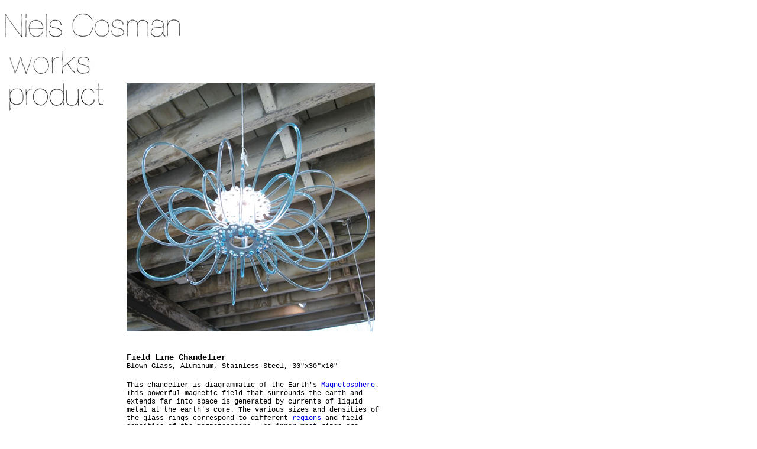

--- FILE ---
content_type: text/html
request_url: http://nielscosman.com/field_line_chandelier1.html
body_size: 1804
content:
<!DOCTYPE html PUBLIC "-//W3C//DTD XHTML 1.0 Transitional//EN" "http://www.w3.org/TR/xhtml1/DTD/xhtml1-transitional.dtd">
<html xmlns="http://www.w3.org/1999/xhtml">
<head>
<meta http-equiv="Content-Type" content="text/html; charset=UTF-8" />
<title>niels cosman</title>
<style type="text/css">
<!--
.style1 {
	font-family: "Helvetica Neue Light";
	font-size: 12px;
	font-style: normal;
}
.style10 {	font-family: Arial, Helvetica, sans-serif;
	font-size: 10px;
	font-style: normal;
	line-height: 12px;
	padding: 0px;
	border-bottom-width: 0px;
	border-top-width: 0px;
	border-right-width: 0px;
	border-left-width: 0px;
	margin: 0px;
	height: 0px;
	width: 0px;
}
.style2 {
	font-family: "Courier New", Courier, monospace;
	font-weight: bold;
	font-size: 12px;
}
.style18 {font-family: "Courier New", Courier, monospace; font-size: 12px; }
.style19 {	font-family: "Courier New", Courier, monospace;
	font-size: 18px;
}
.style22 {font-size: 12px}
.style23 {	font-size: 14px;
	font-weight: bold;
}
-->
</style>
</head>

<body>
<p><a href="index.html"><img src="nielscosman.gif" alt="niels cosman" width="296" height="48" border="0" /></a></p>
<table width="818" border="0" cellpadding="5">
  <tr>
    <td height="42" valign="top"><a href="works.html"><img src="works.jpg" alt="works" width="150" height="39" border="0" /></a></td>
    <td>&nbsp;</td>
  </tr>
  <tr>
    <td height="34" valign="top"><a href="product.html"><img src="product.gif" alt="product" width="161" height="48" border="0" /></a></td>
    <td><table width="454" border="0" cellspacing="0" cellpadding="0">
      <tr>
        <td>&nbsp;</td>
        <td><a href="field_line_chandelier.html"><img src="blue_sq_lg.jpg" width="420" height="420" border="0" /></a></td>
      </tr>
      <tr>
        <td height="18">&nbsp;</td>
        <td>&nbsp;</td>
      </tr>
      <tr>
        <td width="18">&nbsp;</td>
        <td width="436"><p class="style19"><span class="style23">Field Line Chandelier</span><br />
            <span class="style22">Blown Glass, Aluminum, Stainless Steel, 30&quot;x30&quot;x16&quot;</span></p>
          <p class="style18">This chandelier is diagrammatic of the Earth's <a href="http://en.wikipedia.org/wiki/Magnetosphere">Magnetosphere</a>. This powerful magnetic field that surrounds the earth and extends far into space is generated by currents of liquid metal at the earth's core. The various sizes and densities of the glass rings  correspond to different <a href="http://en.wikipedia.org/wiki/Van_Allen_Belts">regions</a> and field densities of the magnetosphere. The inner most rings are representative of the region in which the northern lights, <a href="http://www.nasa.gov/worldbook/aurora_worldbook.html">Aurora Borealis</a>, occurs.</p>
          <p class="style18">The glass rings of the chandelier are made entirely by hand in a process true to the traditions of <a href="http://www.victorlighting.com/4584/Venetian-9003-08Melissa.JPG">Venetian glass blowing</a>. The hub of the chandeliers are constructed from machined aluminum with stainless steel hardware. </p>
          <p class="style18">The chandeliers are designed specifically to be flat-packable and to assemble without tools. While it may look complex, assembly and disassembly of the light takes less than 15 minutes.</p>
          </td>
        </tr>
    </table></td>
  </tr>
  <tr>
    <td width="169" height="50" valign="top"><a href="about.html"><img src="about.gif" alt="about" width="123" height="39" border="0" align="top" /></a></td>
    <td width="623"><p class="style1">&nbsp;</p>    </td>
  </tr>
  <tr>
    <td valign="top"><a href="contact.html"><img src="contact.gif" alt="contact" width="162" height="39" border="0" /></a></td>
    <td>&nbsp;</td>
  </tr>
  <tr>
    <td valign="top"><a href="http://materialogy.blogspot.com/"><img src="blog.gif" alt="blog" width="136" height="51" border="0" /></a></td>
    <td>&nbsp;</td>
  </tr>
</table>
<p><a href="mailto:ncosman@gmail.com"><img src="ncosman_email.gif" alt="ncosman@gmail.com" width="257" height="29" border="0" /></a></p>
<p>&nbsp;</p>
<!-- WiredMinds eMetrics tracking with Enterprise Edition V5.4 START -->
<script type='text/javascript' src='https://count.carrierzone.com/app/count_server/count.js'></script>
<script type='text/javascript'><!--
wm_custnum='fb3589f98fbcd070';
wm_page_name='field_line_chandelier1.html';
wm_group_name='/services/webpages/n/i/nielscosman.com/public';
wm_campaign_key='campaign_id';
wm_track_alt='';
wiredminds.count();
// -->
</script>
<!-- WiredMinds eMetrics tracking with Enterprise Edition V5.4 END -->
</body>
</html>
